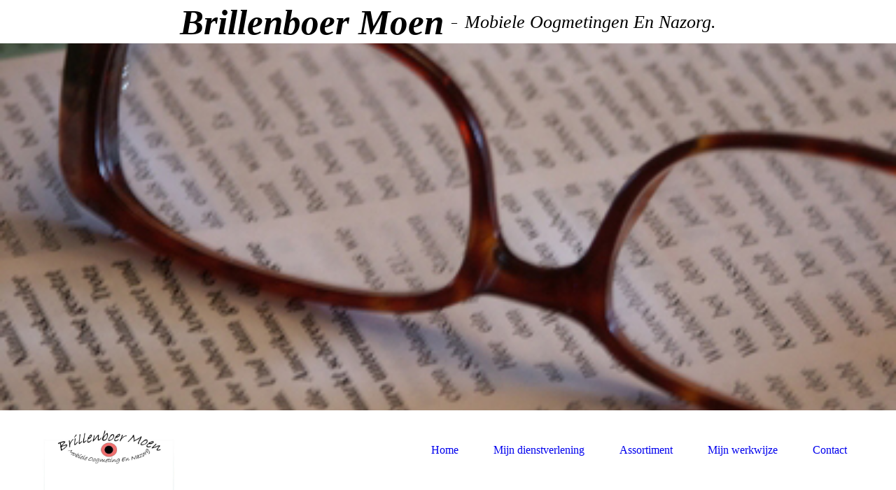

--- FILE ---
content_type: text/html; charset=utf-8
request_url: https://brillenboermoen.nl/
body_size: 45942
content:
<!DOCTYPE html><html lang="nl"><head><meta http-equiv="Content-Type" content="text/html; charset=UTF-8"><title>www.brillenboermoen.nl</title><meta name="description" content="Opticien aan huis"><meta name="keywords" content="Brillenboer Moen, opticien aan huis, Grootebroek, Bovenkarspel, Hoogkarspel, Lutjebroek, Enkhuizen, Andijk, Venhuizen, Hem, Bril, zonnebril op sterkte, Multifocaal, verte, glazen, lees, computer, montuur, verzorgingshuis, bejaardentehuis, mobiel, invalide, oogmeting, thuis, reparatie"><link href="https://brillenboermoen.nl/Home/" rel="canonical"><meta content="www.brillenboermoen.nl" property="og:title"><meta content="website" property="og:type"><meta content="https://brillenboermoen.nl/Home/" property="og:url"><meta content="https://brillenboermoen.nl/.cm4all/uproc.php/0/Flyer%20nieuw%20001%20(2).jpg" property="og:image"/><script>
              window.beng = window.beng || {};
              window.beng.env = {
                language: "en",
                country: "US",
                mode: "deploy",
                context: "page",
                pageId: "000003724728",
                pageLanguage: "nl",
                skeletonId: "",
                scope: "1855600",
                isProtected: false,
                navigationText: "Home",
                instance: "1",
                common_prefix: "https://strato-editor.com",
                design_common: "https://strato-editor.com/beng/designs/",
                design_template: "sys/cm_dh_079",
                path_design: "https://strato-editor.com/beng/designs/data/sys/cm_dh_079/",
                path_res: "https://strato-editor.com/res/",
                path_bengres: "https://strato-editor.com/beng/res/",
                masterDomain: "",
                preferredDomain: "",
                preprocessHostingUri: function(uri) {
                  
                    return uri || "";
                  
                },
                hideEmptyAreas: true
              };
            </script><script xmlns="http://www.w3.org/1999/xhtml" src="https://strato-editor.com/cm4all-beng-proxy/beng-proxy.js"></script><link xmlns="http://www.w3.org/1999/xhtml" rel="stylesheet" href="https://strato-editor.com/.cm4all/e/static/3rdparty/font-awesome/css/font-awesome.min.css"></link><link rel="stylesheet" type="text/css" href="https://strato-editor.com/.cm4all/res/static/libcm4all-js-widget/3.89.7/css/widget-runtime.css" />
<link rel="stylesheet" type="text/css" href="https://strato-editor.com/.cm4all/res/static/beng-editor/5.3.138/css/deploy.css" />
<link rel="stylesheet" type="text/css" href="https://strato-editor.com/.cm4all/res/static/libcm4all-js-widget/3.89.7/css/slideshow-common.css" />
<script src="https://strato-editor.com/.cm4all/res/static/jquery-1.7/jquery.js"></script><script src="https://strato-editor.com/.cm4all/res/static/prototype-1.7.3/prototype.js"></script><script src="https://strato-editor.com/.cm4all/res/static/jslib/1.4.1/js/legacy.js"></script><script src="https://strato-editor.com/.cm4all/res/static/libcm4all-js-widget/3.89.7/js/widget-runtime.js"></script>
<script src="https://strato-editor.com/.cm4all/res/static/libcm4all-js-widget/3.89.7/js/slideshow-common.js"></script>
<script src="https://strato-editor.com/.cm4all/res/static/beng-editor/5.3.138/js/deploy.js"></script>
<script type="text/javascript" src="https://strato-editor.com/.cm4all/uro/assets/js/uro-min.js"></script><link rel="stylesheet" type="text/css" href="https://strato-editor.com/.cm4all/designs/static/sys/cm_dh_079/1686178819.83/css/main.css"><link rel="stylesheet" type="text/css" href="https://strato-editor.com/.cm4all/designs/static/sys/cm_dh_079/1686178819.83/css/vars.css"><link rel="stylesheet" type="text/css" href="https://strato-editor.com/.cm4all/designs/static/sys/cm_dh_079/1686178819.83/css/responsive.css"><link rel="stylesheet" type="text/css" href="https://strato-editor.com/.cm4all/designs/static/sys/cm_dh_079/1686178819.83/css/cm-templates-global-style.css"><meta name="viewport" content="width=device-width, initial-scale=1"><!--[if lt IE 8]>
        	<link rel="stylesheet" type="text/css" href="https://strato-editor.com/beng/designs/data/sys/cm_dh_079/css/ie8.css" />
        <![endif]--><!--$Id: template.xsl 1832 2012-03-01 10:37:09Z dominikh $--><link href="/.cm4all/handler.php/vars.css?v=20250924104910" type="text/css" rel="stylesheet"><style type="text/css">.cm-logo {background-image: url("/.cm4all/uproc.php/0/.Logo%20WS.JPG/picture-1200?_=1710783450b");
        background-position: 50% 50%;
background-size: 110% auto;
background-repeat: no-repeat;
      }</style><script type="text/javascript">window.cmLogoWidgetId = "STRATP_cm4all_com_widgets_Logo_24739326";
            window.cmLogoGetCommonWidget = function (){
                return new cm4all.Common.Widget({
            base    : "/index.php/",
            session : "",
            frame   : "",
            path    : "STRATP_cm4all_com_widgets_Logo_24739326"
        })
            };
            window.logoConfiguration = {
                "cm-logo-x" : "50%",
        "cm-logo-y" : "50%",
        "cm-logo-v" : "2.0",
        "cm-logo-w" : "110%",
        "cm-logo-h" : "auto",
        "cm-logo-di" : "sys/cm_dh_079",
        "cm-logo-u" : "uro-service://",
        "cm-logo-k" : "%7B%22serviceId%22%3A%220%22%2C%22path%22%3A%22%2F%22%2C%22name%22%3A%22Logo%20WS.JPG%22%2C%22type%22%3A%22image%2Fjpeg%22%2C%22size%22%3A383376%2C%22start%22%3A%221710783450b%22%2C%22width%22%3A4000%2C%22height%22%3A2250%7D",
        "cm-logo-bc" : "",
        "cm-logo-ln" : "/Home/index.php/",
        "cm-logo-ln$" : "home",
        "cm-logo-hi" : false
        ,
        _logoBaseUrl : "uro-service:\/\/",
        _logoPath : "%7B%22serviceId%22%3A%220%22%2C%22path%22%3A%22%2F%22%2C%22name%22%3A%22Logo%20WS.JPG%22%2C%22type%22%3A%22image%2Fjpeg%22%2C%22size%22%3A383376%2C%22start%22%3A%221710783450b%22%2C%22width%22%3A4000%2C%22height%22%3A2250%7D"
        };
            jQuery(document).ready(function() {
                var href = (beng.env.mode == "deploy" ? "/" : "/Home/index.php/");
                jQuery(".cm-logo").wrap("<a style='text-decoration: none;' href='" + href + "'></a>");
            });
            
          jQuery(document).ready(function() {
            var logoElement = jQuery(".cm-logo");
            logoElement.attr("role", "img");
            logoElement.attr("tabindex", "0");
            logoElement.attr("aria-label", "logo");
          });
        </script><link rel="shortcut icon" type="image/png" href="/.cm4all/sysdb/favicon/icon-32x32_624bb55.png"/><link rel="shortcut icon" sizes="196x196" href="/.cm4all/sysdb/favicon/icon-196x196_624bb55.png"/><link rel="apple-touch-icon" sizes="180x180" href="/.cm4all/sysdb/favicon/icon-180x180_624bb55.png"/><link rel="apple-touch-icon" sizes="120x120" href="/.cm4all/sysdb/favicon/icon-120x120_624bb55.png"/><link rel="apple-touch-icon" sizes="152x152" href="/.cm4all/sysdb/favicon/icon-152x152_624bb55.png"/><link rel="apple-touch-icon" sizes="76x76" href="/.cm4all/sysdb/favicon/icon-76x76_624bb55.png"/><meta name="msapplication-square70x70logo" content="/.cm4all/sysdb/favicon/icon-70x70_624bb55.png"/><meta name="msapplication-square150x150logo" content="/.cm4all/sysdb/favicon/icon-150x150_624bb55.png"/><meta name="msapplication-square310x310logo" content="/.cm4all/sysdb/favicon/icon-310x310_624bb55.png"/><link rel="shortcut icon" type="image/png" href="/.cm4all/sysdb/favicon/icon-48x48_624bb55.png"/><link rel="shortcut icon" type="image/png" href="/.cm4all/sysdb/favicon/icon-96x96_624bb55.png"/><style id="cm_table_styles"></style><style id="cm_background_queries"></style><script type="application/x-cm4all-cookie-consent" data-code=""></script></head><body ondrop="return false;" class=" device-desktop cm-deploy cm-deploy-342 cm-deploy-4x"><div class="cm-background" data-cm-qa-bg="image"></div><div class="cm-background-video" data-cm-qa-bg="video"></div><div class="cm-background-effects" data-cm-qa-bg="effect"></div><div id="page_wrapper" class="cm-templates-container"><div id="header_wrapper"><div id="title_wrapper" class="title_wrapper cm_can_be_empty"><div id="title" class="title cm_can_be_empty cm-templates-heading__title" style=""><em><span style="font-size: 36px;"><strong>Brillenboer Moen</strong></span></em></div><div id="title_separator_normal"> – </div><div id="title_separator_mobile"><br></div><div id="subtitle" class="subtitle cm-templates-heading__subtitle" style=""><em>Mobiele Oogmetingen En Nazorg.</em></div></div></div><div id="keyvisual_wrapper"><div id="keyvisual" class="cm-kv-0 cm-template-keyvisual__media cm_can_be_empty"> </div></div><div id="navigation_background"><div id="navigation_wrapper"><div id="logo" class="cm-logo box cm_can_be_empty"> </div><div id="nav-mobile-heading"><a href="">Navigation</a></div><div id="cm_navigation" class="navi"><ul id="cm_mainnavigation"><li id="cm_navigation_pid_3724728" class="cm_current"><a title="Home" href="/Home/" class="cm_anchor">Home</a></li><li id="cm_navigation_pid_3724726"><a title="Mijn dienstverlening" href="/Mijn-dienstverlening/" class="cm_anchor">Mijn dienstverlening</a></li><li id="cm_navigation_pid_3725522"><a title="Assortiment" href="/Assortiment/" class="cm_anchor">Assortiment</a></li><li id="cm_navigation_pid_3724725"><a title="Mijn werkwijze" href="/Mijn-werkwijze/" class="cm_anchor">Mijn werkwijze</a></li><li id="cm_navigation_pid_3724724"><a title="Contact" href="/Contact/" class="cm_anchor">Contact</a></li></ul></div></div></div><div id="content_wrapper" class="cm-template-content"><div id="content_main" class="cm-template-content__main design_content cm-templates-text" data-cm-hintable="yes"><h2><span style='font-size: 20px; font-family: "Poiret One", sans-serif; color: #010101;'>Mijn naam is Dave Moen en ik ben op 1 december 2019 begonnen met een "opticien aan huis" onder de naam Brillenboer Moen in de regio Hoorn, Enkhuizen en Medemblik. De naam Brillenboer is uiteraard de gekscherende naam voor opticien maar het is ook een afgeleide van de melkboer, waar een groot deel van mijn doelgroep mee is opgegroeid.</span></h2><h2><span style='font-size: 20px; font-family: "Poiret One", sans-serif; color: #010101;'>Mijn jarenlange optiekervaring als gediplomeerd opticien heeft mij geleerd dat het voor ouderen en mensen die minder mobiel zijn, moeilijk is om naar een opticien te gaan. Men dient een taxi te regelen of men is afhankelijk van familie of vrienden.   </span></h2><h2><span style="color: #010101; font-size: 20px;">Ik wil graag bij de mensen aan huis komen. Of het nu in het verzorgingshuis is of bij zelfstandig wonende, dat maakt niet uit. </span></h2><div class="clearFloating" style="clear:both;height: 0px; width: auto;"></div><div id="widgetcontainer_STRATP_com_cm4all_wdn_PhotoGallery_31887842" class="
				    cm_widget_block
					cm_widget com_cm4all_wdn_PhotoGallery cm_widget_block_center" style="width:100%; max-width:100%; "><div class="cm_widget_anchor"><a name="STRATP_com_cm4all_wdn_PhotoGallery_31887842" id="widgetanchor_STRATP_com_cm4all_wdn_PhotoGallery_31887842"><!--com.cm4all.wdn.PhotoGallery--></a></div><script type="text/javascript">
window.cm4all.widgets.register( '/index.php/', '', '', 'STRATP_com_cm4all_wdn_PhotoGallery_31887842');
</script>
		<script type="text/javascript">
	(function() {

		var links = ["@\/css\/show-gallery.min.css?version=63.css"];
		for( var i=0; i<links.length; i++) {
			if( links[i].indexOf( '@')==0) {
				links[i] = "/.cm4all/widgetres.php/com.cm4all.wdn.PhotoGallery/" + links[i].substring( 2);
			} else if( links[i].indexOf( '/')!=0) {
				links[i] = window.cm4all.widgets[ 'STRATP_com_cm4all_wdn_PhotoGallery_31887842'].url( links[i]);
			}
		}
		cm4all.Common.loadCss( links);

		var scripts = ["@\/js\/show.min.js?version=63.js","@\/js\/show-gallery.min.js?version=63.js"];
		for( var i=0; i<scripts.length; i++) {
			if( scripts[i].indexOf( '@')==0) {
				scripts[i] = "/.cm4all/widgetres.php/com.cm4all.wdn.PhotoGallery/" + scripts[i].substring( 2);
			} else if( scripts[i].indexOf( '/')!=0) {
				scripts[i] = window.cm4all.widgets[ 'STRATP_com_cm4all_wdn_PhotoGallery_31887842'].url( scripts[i]);
			}
		}

		var deferred = jQuery.Deferred();
		window.cm4all.widgets[ 'STRATP_com_cm4all_wdn_PhotoGallery_31887842'].ready = (function() {
			var ready = function ready( handler) {
				deferred.done( handler);
			};
			return deferred.promise( ready);
		})();
		cm4all.Common.requireLibrary( scripts, function() {
			deferred.resolveWith( window.cm4all.widgets[ 'STRATP_com_cm4all_wdn_PhotoGallery_31887842']);
		});
	})();
</script><!-- PhotoAlbum -->
<script type="text/javascript">
    (function() {
    if (document.querySelector('link[href*="/font-awesome."], link[href*="/e/Bundle/"]')) {
      return;
    }

    var request = new XMLHttpRequest();
    request.open('GET', '//cdn-eu.c4t.cc/font-awesome,version=4?format=json', true);
    request.onload = function() {
      if (request.status >= 200 && request.status < 400) {
        var data = JSON.parse(request.responseText);
        if (data && data.resources && Array.isArray(data.resources.css)) {
          window.Common.loadCss(data.resources.css);
        }
      }
    };
    request.send();
  })();
</script>

<div
  class="cm-widget_photoalbum cm-w_pha-gallery"
  style="opacity: 0;"
  id="C_STRATP_com_cm4all_wdn_PhotoGallery_31887842__-photos"
>
  
  
<!-- PhotoGallery -->
<div
  class="cm-w_pha-list cm-w_pha-circle"
  style=""
>
  <div class='cm-w_pha-item' data-index='0'   data-title="pasfoto Dave"><div class='cm-w_pha-uro-item'>  <picture><source srcset="/.cm4all/uproc.php/0/.pasfoto%20Dave.jpg/picture-1600?_=16eb3eda7d8 1x, /.cm4all/uproc.php/0/.pasfoto%20Dave.jpg/picture-2600?_=16eb3eda7d8 2x" media="(min-width:800px)"><source srcset="/.cm4all/uproc.php/0/.pasfoto%20Dave.jpg/picture-1200?_=16eb3eda7d8 1x, /.cm4all/uproc.php/0/.pasfoto%20Dave.jpg/picture-1600?_=16eb3eda7d8 2x" media="(min-width:600px)"><source srcset="/.cm4all/uproc.php/0/.pasfoto%20Dave.jpg/picture-800?_=16eb3eda7d8 1x, /.cm4all/uproc.php/0/.pasfoto%20Dave.jpg/picture-1200?_=16eb3eda7d8 2x" media="(min-width:400px)"><source srcset="/.cm4all/uproc.php/0/.pasfoto%20Dave.jpg/picture-400?_=16eb3eda7d8 1x, /.cm4all/uproc.php/0/.pasfoto%20Dave.jpg/picture-800?_=16eb3eda7d8 2x" media="(min-width:200px)"><source srcset="/.cm4all/uproc.php/0/.pasfoto%20Dave.jpg/picture-200?_=16eb3eda7d8 1x, /.cm4all/uproc.php/0/.pasfoto%20Dave.jpg/picture-400?_=16eb3eda7d8 2x" media="(min-width:100px)"><img src="/.cm4all/uproc.php/0/.pasfoto%20Dave.jpg/picture-200?_=16eb3eda7d8" data-uro-original="/.cm4all/uproc.php/0/pasfoto%20Dave.jpg?_=16eb3eda7d8" onerror="uroGlobal().util.error(this, '', 'uro-widget')" data-uro-width="388" data-uro-height="524" alt="pasfoto Dave"></picture></div></div><div class='cm-w_pha-item' data-index='1'   data-title="omring-logo_cmyk"><div class='cm-w_pha-uro-item'>  <picture><source srcset="/.cm4all/uproc.php/0/.omring-logo_cmyk.png/picture-1600?_=17feece5263 1x, /.cm4all/uproc.php/0/.omring-logo_cmyk.png/picture-2600?_=17feece5263 2x" media="(min-width:800px)"><source srcset="/.cm4all/uproc.php/0/.omring-logo_cmyk.png/picture-1200?_=17feece5263 1x, /.cm4all/uproc.php/0/.omring-logo_cmyk.png/picture-1600?_=17feece5263 2x" media="(min-width:600px)"><source srcset="/.cm4all/uproc.php/0/.omring-logo_cmyk.png/picture-800?_=17feece5263 1x, /.cm4all/uproc.php/0/.omring-logo_cmyk.png/picture-1200?_=17feece5263 2x" media="(min-width:400px)"><source srcset="/.cm4all/uproc.php/0/.omring-logo_cmyk.png/picture-400?_=17feece5263 1x, /.cm4all/uproc.php/0/.omring-logo_cmyk.png/picture-800?_=17feece5263 2x" media="(min-width:200px)"><source srcset="/.cm4all/uproc.php/0/.omring-logo_cmyk.png/picture-200?_=17feece5263 1x, /.cm4all/uproc.php/0/.omring-logo_cmyk.png/picture-400?_=17feece5263 2x" media="(min-width:100px)"><img src="/.cm4all/uproc.php/0/.omring-logo_cmyk.png/picture-200?_=17feece5263" data-uro-original="/.cm4all/uproc.php/0/omring-logo_cmyk.png?_=17feece5263" onerror="uroGlobal().util.error(this, '', 'uro-widget')" data-uro-width="512" data-uro-height="550" alt="omring-logo_cmyk"></picture></div></div></div>

<!-- /PhotoGallery -->

  
</div>
<script type="text/javascript">
(function () {
  'use strict';
  var options = {
    imagesLeft:  0,
    imagesCount: 2,
    cPrefix: 'C_STRATP_com_cm4all_wdn_PhotoGallery_31887842__',
    containerId: 'C_STRATP_com_cm4all_wdn_PhotoGallery_31887842__-photos',
    cClass: 'cm-w_pha',
    cPath: 'STRATP_com_cm4all_wdn_PhotoGallery_31887842',
    endpoint: {
      photos: window.cm4all.widgets['STRATP_com_cm4all_wdn_PhotoGallery_31887842'].url('photos')
    },
    isPreview: undefined
  };
  window.cm4all.widgets['STRATP_com_cm4all_wdn_PhotoGallery_31887842'].ready(function() {
    var photoAlbum = new window.cm4widget.photoalbum.PhotoGallery(options);    photoAlbum.init();
    if(typeof lgtboxOptions === "object") {
      var lgtbox = new window.cm4widget.photoalbum.PhotoLightBox(photoAlbum, lgtboxOptions);
      lgtbox.init();
    }
  })
}());
</script>
<!-- /PhotoAlbum -->
</div><h2><span style='color: #010101; font-size: 20px; font-family: "Poiret One", sans-serif;'>Ik werk op afspraak, op zondag of in de avond is geen probleem. Het beste is om een een mail te sturen en ik bel zo snel mogelijk terug.</span></h2><h2><span style='color: #010101; font-size: 20px; font-family: "Poiret One", sans-serif;'>Als het nodig is kan ik ook makkelijk zo een keer langs komen voor een reparatie, ik woon in Grootebroek en dus altijd in de buurt.  </span></h2><h2><span style='font-size: 20px; font-family: "Poiret One", sans-serif; color: #010101;'>Het is de bedoeling dat ik een gewone oogmeting uitvoer, de mensen kunnen dan eventueel een montuur uitzoeken en dan bespreken we de glazen. Deze ga ik dan bestellen en als de bril klaar is kom ik persoonlijk langs om de bril af te stellen. Andere brillen kan ik  eventueel repareren en opnieuw afstellen.  </span></h2><h2><span style='font-size: 20px; font-family: "Poiret One", sans-serif; color: #010101;'>Net zoals in de winkel, maar dan bij u thuis.  </span></h2><h1 style="text-align: left;"><span style='color: #010101; font-size: 20px; font-family: "Poiret One", sans-serif;'>Sinds 1 maart 2022 werk ik samen met Omring. Klanten met een Omring-pas krijgen een korting van € 28,00 op een complete bril. Daarmee heb je de Omring-pas er meteen weer uit. Kijk voor meer informatie op https://www.omring.nl/omringpas.</span></h1><h2 style="text-align: center;" class="cm-h1"><span style="color: #010101;">In mijn werk streef ik naar de<br></span></h2><h2 style="text-align: center;" class="cm-h1"><span style="color: #010101;">     best mogelijke, betaalbare persoonlijke oplossing.  </span>   <br>     <br> </h2><div class="cm_column_wrapper"><div style="width: 50%;" class="cm_column"><p style="text-align: center;"> <br> </p><h2><span style='color: #010101; font-size: 16px; font-family: "Poiret One", sans-serif;'>Ik wil het zicht en daarmee de zelfstandigheid en het comfort van mijn klanten zo veel mogelijk bevorderen.</span></h2></div><div style="width: 12.5px;" class="cm_column_gap cm_column_gap_left"></div><div style="width: 12.5px;" class="cm_column_gap cm_column_gap_right"></div><div style="width: 50%;" class="cm_column"><p style="text-align: center;"> <br> </p><h2><span style='color: #010101; font-size: 16px; font-family: "Poiret One", sans-serif;'>Ik neem ruim de tijd om goed naar mijn klanten te luisteren en een individuele oplossing aan te bieden dat het best aansluit op hun behoeften.</span></h2></div></div><p><br></p><div id="cm_bottom_clearer" style="clear: both;" contenteditable="false"></div></div><div id="content_sidebar" class="cm_can_be_empty"><div id="widgetbar_site_1" class="sidebar cm_can_be_empty" data-cm-hintable="yes"><p><br></p><div id="widgetcontainer_STRATP_cm4all_com_widgets_Guestbook_24776375" class="
				    cm_widget_block
					cm_widget cm4all_com_widgets_Guestbook cm_widget_block_center" style="width:100%; max-width:100%; "><div class="cm_widget_anchor"><a name="STRATP_cm4all_com_widgets_Guestbook_24776375" id="widgetanchor_STRATP_cm4all_com_widgets_Guestbook_24776375"><!--cm4all.com.widgets.Guestbook--></a></div><div class="cm4all-guestbook-widget" style="text-align:left;"><script type="text/javascript">
		(function(){
		        var localUri = "/.cm4all/widgetres.php/cm4all.com.widgets.Guestbook/";
			Common.loadCss(localUri + "/css/commonwidgets.css");
			Common.loadCss(localUri + "/css/guestbook.css");
			
			if ( Prototype.Browser.IE )
				if ( location.href.lastIndexOf("#gbanchor") != -1 )
					window.location.hash = "gbanchor";

			Common.requireLibrary(
				[localUri + "/js/input_helper.js"],
				onGuestbookScriptsLoaded
			);

			function onGuestbookScriptsLoaded() {
				jQuery(document).ready(function() {
					cm4all.input_helper.setMaxLengthHandler("gb_comment", "gb_comment_status",
						2048);
				});
			}
		})();
	</script><script type="text/javascript">/* <![CDATA[ */ 
    			window.guestbook_widget_show = new Common.Widget({
                                        path: 'STRATP_cm4all_com_widgets_Guestbook_24776375',
                                        base: '/index.php/',
                                        session: '',
                                        frame: ''
    						        });
    		

    		function gb_addEntry()  {
    			var error = false;
    			var form = $("guestbookAddEntry");
    			var name = $F( form[ "name" ] );
    			if ( name == "" ) {
    				$("gb_name_text").addClassName("cw_error");
    				error = true;
    			} else {
    				$("gb_name_text").removeClassName("cw_error");
    			}

    			var theMessage =  $F( form[ "text" ] );
    			if ( theMessage == "" ) {
    				$("gb_comment_text").addClassName("cw_error");
    				error = true;
    			} else {
    				$("gb_comment_text").removeClassName("cw_error");
    			}

    			var email = $F( form[ "email" ] );
    			var newsletter = "f";
    			if ( form[ "newsletter" ] ) {
    				newsletter = $F( form[ "newsletter" ] );
    				if ( !newsletter || newsletter != "t" )
    					newsletter = "f";
    			}

    			var emailText = $("gb_email_text");

    			// TODO : check email better for something usefull.
    			if ( newsletter == "t" ) {
    				if ( email == "" ) {
    					emailText.addClassName("cw_error");
    					error = true;
    				} else {
    					emailText.removeClassName("cw_error");
    				}
    			} else {
    				emailText.removeClassName("cw_error");
    			}

    			var eudsgvo = "f";
    			if ( form[ "eudsgvo" ] ) {
    				eudsgvo = $F( form[ "eudsgvo" ] );
    				if ( !eudsgvo || eudsgvo != "t" ) {
    					$("eudsgvotext").addClassName("cw_error");
    					error = true;
					} else {
						$("eudsgvotext").removeClassName("cw_error");
					}
    			}

    			var errorDiv = $("gb_errorMsg");

    			if ( error ) {
    				errorDiv.addClassName("cw_error");
    				errorDiv.innerHTML="Vul alle verplichte velden in.";
    				return;
    			} else {
    				errorDiv.removeClassName("cw_error");
    				errorDiv.innerHTML="";
    			}


    			window.guestbook_widget_show.doRequest(
    				"", {
    					method:		"post",
    					parameters: {
    						subaction  : "addEntry",
    						name       : name,
    						firstname  : $F( form[ "firstname" ] ),
    						text       : theMessage,
    						email      : email,
    						homepage   : "",
    						newsletter : newsletter,
							gbid       : "ba3bb84be3cce55b66ced4dfb249e10b",
							token      : "xa9qrk1O++7jfYttQgJne+VKG7J4eYOL8X9ztaFl8qdB5DgAOpzTp4NIla375uf0Fr1RHbeCF2t++IKaSWwXJAAc/MvXZTtZE+PUSlqZMpIiz/UMkfyzz3EQhTvJjrcxGaCGE+zRBAJRZkI3JDG9xcEuItF518C6",
    						__host__   : window.location.hostname
    					},
    					onSuccess:	gb_onEntryAdded.bind()
    			}, {}, true);
    		}

			function gb_onEntryAdded( res ) {
				if ( res.responseText.startsWith("ERROR") ) {
					alert("Opslaan van gastenboekbericht is mislukt."+ res.responseText.replace(/ERROR/,""));
				} else if ( res.responseText.startsWith("WAIT") ) {
					alert("Uw bericht is verzonden en wordt gepubliceerd zodra het is geverifieerd door de beheerder.");
				}

				location.href = location.href.replace("#gbanchor", "")+"#gbanchor";
				location.reload();
			}

    		function gb_toggleAddEntry() {
    			var div = $("gb_addEntryDiv");
    			var addEntryButton = $("gb_addEntryButton");
    			if ( div.style.visibility == "visible" ) {
    				// hide entry div, show link to add an entry.
    				// first remove error classes, may be still there
    				$("gb_comment_text").removeClassName("cw_error");
    				$("gb_email_text").removeClassName("cw_error");
    				$("gb_name_text").removeClassName("cw_error");
    				var errorDiv = $("gb_errorMsg");
    				errorDiv.removeClassName("cw_error");
    				errorDiv.innerHTML="";

    				addEntryButton.style.visibility = "visible";
    				div.style.visibility = "hidden";
    				div.style.height = "1px";
    			} else {
    				addEntryButton.style.visibility = "hidden";
    				div.style.visibility = "visible";
    				div.style.height = "";

    				// see bug 3284 and check if it is still needed
					var md = $("gb_newMessageDiv");
					if ( md )
						md.hide().show();
				}
			}

			function gb_toggleStarOnEmail(checkbox) {
				var emailText = $("gb_email_text").innerHTML;
				var i = emailText.lastIndexOf(" *");
				if ( checkbox.checked ) {
					// add " *" if not present
					if ( emailText.substr(emailText.length - 2, emailText.length) != " *" ) {
						emailText += " *";
						$("gb_email_text").innerHTML = emailText;
					}
				} else {
					// remove " *" from the end if present
					if ( emailText.substr(emailText.length - 2, emailText.length) == " *" ) {
						$("gb_email_text").innerHTML = emailText.substr(0, emailText.length - 2);
					}
				}
			}

		/* ]]> */</script><a name="gbanchor" id="gbanchor"></a><div style="padding-top:5px; padding-bottom:5px;"><div><div id="gb_addEntryDiv" style="visibility:hidden;height:1px;"><h2>Nieuw bericht</h2><form id="guestbookAddEntry" action="#"><input name="subaction" type="hidden" value="addEntry" /><input name="referrer" type="hidden" value="" /><input name="redirect" type="hidden" value="" /><input name="accountId" type="hidden" value="" /><input name="instanceId" type="hidden" value="" /><input name="ctimestamp" type="hidden" value="" /><input name="LC" type="hidden" value="" /><div id="gb_errorMsg"> </div><div class="cm_guestbook_form_field"><label for="gb_firstname"><span>Voornaam:</span></label><input type="text" name="firstname" id="gb_firstname" value="" maxlength="256" /></div><div class="cm_guestbook_form_field"><label for="gb_name"><span id="gb_name_text">Achternaam: *</span></label><input type="text" name="name" id="gb_name" value="" maxlength="256" /></div><div class="cm_guestbook_form_field"><label for="gb_email"><span id="gb_email_text">E-mail:</span></label><input type="text" name="email" id="gb_email" value="" maxlength="256" /></div><div class="cm_guestbook_form_field"><label for="gb_comment" style="vertical-align: top;"><span id="gb_comment_text">Uw bericht: *</span></label><textarea name="text" id="gb_comment" rows="7" cols="35" maxlength="2048"></textarea><div style="text-align: right; padding-right: 5px;"><span id="gb_comment_status" style="font-size: smaller; font-style: italic;"></span></div></div><div style="margin-top:16px;text-align:center;"><button type="button" onclick="gb_addEntry();return false;">Verzenden</button> 
					<a href="javascript:void();" onclick="gb_toggleAddEntry();return false;">Annuleren</a></div></form></div></div></div><h2 class="cm-h1">Gastenboek</h2><div id="gblist" style="width:100%;"><div><div style="float:left">8 berichten op 2 pagina's</div><div style="float:right"><a href="javascript:void(0);" id="gb_addEntryButton" onclick="gb_toggleAddEntry()">Nieuw bericht toevoegen aan gastenboek</a></div></div><div style="clear:both"></div><div class="cw_hr"></div><div class="cm_guestbook_entry"><div class="cm_guestbook_entry_header"><div class="cm_guestbook_entry_header_inner"><div>FDrXhJmHTzARYLznQvWAmah veYgyXSbZhERvJkDkMaOTW</div><div class="cm_guestbook_entry_header_time"><span>21-12-25</span> <span>05:23:42</span></div></div></div><div class="cm_guestbook_entry_text"><div><span>OvTgtyXTedGslrXjIxR<br/></span></div></div></div><div class="cw_hr"></div><div class="cm_guestbook_entry"><div class="cm_guestbook_entry_header"><div class="cm_guestbook_entry_header_inner"><div>qKDjhqTuBfhrfmdgOHUgJEp IZhdvBBgyCxMpnLSL</div><div class="cm_guestbook_entry_header_time"><span>16-12-25</span> <span>07:28:22</span></div></div></div><div class="cm_guestbook_entry_text"><div><span>xoITWFynWRVwZbSJlM<br/></span></div></div></div><div class="cw_hr"></div><div class="cm_guestbook_entry"><div class="cm_guestbook_entry_header"><div class="cm_guestbook_entry_header_inner"><div>Hans de Graaff</div><div class="cm_guestbook_entry_header_time"><span>11-08-24</span> <span>20:40:36</span></div></div></div><div class="cm_guestbook_entry_text"><div><span>Wat een luxe. Een opticien, die aan de deur komt. Oogmeting en een grote keuze aan brillen. We zijn helemaal blij met de nieuwe bril!<br/></span></div></div></div><div class="cw_hr"></div><div class="cm_guestbook_entry"><div class="cm_guestbook_entry_header"><div class="cm_guestbook_entry_header_inner"><div>S Hoogewerf</div><div class="cm_guestbook_entry_header_time"><span>30-04-24</span> <span>11:29:36</span></div></div></div><div class="cm_guestbook_entry_text"><div><span>Onlangs voor onze moeder een nieuwe bril uitgezocht. Wat een service aan huis en zoveel brillen als u mee heeft. U denkt echt mee wat is er nog nodig.<br/></span></div></div></div><div class="cw_hr"></div><div class="cm_guestbook_entry"><div class="cm_guestbook_entry_header"><div class="cm_guestbook_entry_header_inner"><div>C.M. Beijert</div><div class="cm_guestbook_entry_header_time"><span>02-07-23</span> <span>16:07:01</span></div></div></div><div class="cm_guestbook_entry_text"><div><span>Onlangs een nieuwe bril aangeschaft. Dave Moen kwam thuis, heeft mijn ogen gemeten en had een flink aantal monturen mee waaruit ik een keuze kon maken. Alles is op zeer korte termijn keurig en naar volle tevredenheid geregeld. Blij met mijn bril en met een goede opticiën. Beslist een aanrader! Vriendelijk dank!<br/></span></div></div></div><div class="cw_hr"></div><div><div style="float:left"><div><a    href="/index.php/;focus=STRATP_cm4all_com_widgets_Guestbook_24776375&amp;path=show?subaction=getList&amp;page_no=1&amp;entries_per_page=5#gbanchor">Volgende</a><br /></div></div><div style="float:right"><div>Tonen: 5 

    		<a    href="/index.php/;focus=STRATP_cm4all_com_widgets_Guestbook_24776375&amp;path=?subaction=getList&amp;page_no=0&amp;entries_per_page=10#gbanchor">10</a></div></div></div><div style="clear:both"></div></div></div></div><p><br></p></div><div id="widgetbar_page_1" class="sidebar cm_can_be_empty" data-cm-hintable="yes"><p style="text-align: center;">Neem gerust <a href="/Contact/" class="cm_anchor">contact</a> met mij op als u of iemand in uw omgeving wat minder te been is en wel een bril nodig heeft. </p><p style="text-align: center;">Ik help u graag!</p></div><div id="widgetbar_site_2" class="sidebar cm_can_be_empty" data-cm-hintable="yes"><div id="widgetcontainer_STRATP_com_cm4all_wdn_social_FacebookPage_24862015" class="
				    cm_widget_block
					cm_widget com_cm4all_wdn_social_FacebookPage cm_widget_block_center" style="width:100%; max-width:100%; "><div class="cm_widget_anchor"><a name="STRATP_com_cm4all_wdn_social_FacebookPage_24862015" id="widgetanchor_STRATP_com_cm4all_wdn_social_FacebookPage_24862015"><!--com.cm4all.wdn.social.FacebookPage--></a></div><a  class="cm4all-cookie-consent"   href="/index.php/;focus=STRATP_com_cm4all_wdn_social_FacebookPage_24862015&amp;frame=STRATP_com_cm4all_wdn_social_FacebookPage_24862015" data-wcid="com.cm4all.wdn.social.FacebookPage" data-wiid="STRATP_com_cm4all_wdn_social_FacebookPage_24862015" data-lazy="true" data-thirdparty="true" data-statistics="false" rel="nofollow" data-blocked="true"><!--STRATP_com_cm4all_wdn_social_FacebookPage_24862015--></a></div><p> </p></div><div id="widgetbar_page_2" class="sidebar cm_can_be_empty" data-cm-hintable="yes"><p> </p></div></div><div class="clear"> </div></div><div id="footer_wrapper" class="cm_can_be_empty"><div id="footer" class="sidebar cm_can_be_empty" data-cm-hintable="yes"><span style="color: #010101;">KVK nr.  76175138  -  BTW nr.  NL003054966B29</span></div></div></div><script type="text/javascript" language="javascript" src="https://strato-editor.com/.cm4all/designs/static/sys/cm_dh_079/1686178819.83/js/initialise.js"></script><script type="text/javascript" language="javascript" src="https://strato-editor.com/.cm4all/designs/static/sys/cm_dh_079/1686178819.83/js/cm_template-focus-point.js"></script><script type="text/javascript" language="javascript" src="https://strato-editor.com/.cm4all/designs/static/sys/cm_dh_079/1686178819.83/js/cm-templates-global-script.js"></script><div class="cm_widget_anchor"><a name="STRATP_cm4all_com_widgets_CookiePolicy_24739327" id="widgetanchor_STRATP_cm4all_com_widgets_CookiePolicy_24739327"><!--cm4all.com.widgets.CookiePolicy--></a></div><div style="display:none" class="cm-wp-container cm4all-cookie-policy-placeholder-template"><div class="cm-wp-header"><h4 class="cm-wp-header__headline">Externe inhoud</h4><p class="cm-wp-header__text">De inhoud die hier wordt weergegeven kan niet worden weergegeven vanwege de huidige <a class="cm-wp-header__link" href="#" onclick="openCookieSettings();return false;">cookie-instellingen</a>.</p></div><div class="cm-wp-content"><div class="cm-wp-content__control"><label aria-checked="false" role="switch" tabindex="0" class="cm-wp-content-switcher"><input tabindex="-1" type="checkbox" class="cm-wp-content-switcher__checkbox" /><span class="cm-wp-content-switcher__label">Inhoud van derden</span></label></div><p class="cm-wp-content__text">Deze website kan inhoud of functies aanbieden die door derden op eigen verantwoordelijkheid wordt geleverd. Deze derden kunnen hun eigen cookies plaatsen, bijvoorbeeld om de activiteit van de gebruiker te volgen of om hun aanbiedingen te personaliseren en te optimaliseren.</p></div></div><div aria-labelledby="cookieSettingsDialogTitle" role="dialog" style="position: fixed;" class="cm-cookie-container cm-hidden" id="cookieSettingsDialog"><div class="cm-cookie-header"><h4 id="cookieSettingsDialogTitle" class="cm-cookie-header__headline">Cookie-instellingen</h4><div autofocus="autofocus" tabindex="0" role="button" class="cm-cookie-header__close-button" title="Sluiten"></div></div><div aria-describedby="cookieSettingsDialogContent" class="cm-cookie-content"><p id="cookieSettingsDialogContent" class="cm-cookie-content__text">Deze website maakt gebruik van cookies om bezoekers een optimale gebruikerservaring te bieden. Bepaalde inhoud van derden wordt alleen weergegeven als "Inhoud van derden" is ingeschakeld.</p><div class="cm-cookie-content__controls"><div class="cm-cookie-controls-container"><div class="cm-cookie-controls cm-cookie-controls--essential"><div class="cm-cookie-flex-wrapper"><label aria-details="cookieSettingsEssentialDetails" aria-labelledby="cookieSettingsEssentialLabel" aria-checked="true" role="switch" tabindex="0" class="cm-cookie-switch-wrapper"><input tabindex="-1" id="cookieSettingsEssential" type="checkbox" disabled="disabled" checked="checked" /><span></span></label><div class="cm-cookie-expand-wrapper"><span id="cookieSettingsEssentialLabel">Technisch noodzakelijk</span><div tabindex="0" aria-controls="cookieSettingsEssentialDetails" aria-expanded="false" role="button" class="cm-cookie-content-expansion-button" title="Uitvouwen / inklappen"></div></div></div><div class="cm-cookie-content-expansion-text" id="cookieSettingsEssentialDetails">Deze cookies zijn noodzakelijk voor de werking van de website, bijvoorbeeld om deze te beschermen tegen aanvallen van hackers en om te zorgen voor een uniforme uitstraling van de site, aangepast op de vraag van bezoekers.</div></div><div class="cm-cookie-controls cm-cookie-controls--statistic"><div class="cm-cookie-flex-wrapper"><label aria-details="cookieSettingsStatisticsDetails" aria-labelledby="cookieSettingsStatisticsLabel" aria-checked="false" role="switch" tabindex="0" class="cm-cookie-switch-wrapper"><input tabindex="-1" id="cookieSettingsStatistics" type="checkbox" /><span></span></label><div class="cm-cookie-expand-wrapper"><span id="cookieSettingsStatisticsLabel">Analytisch</span><div tabindex="0" aria-controls="cookieSettingsStatisticsDetails" aria-expanded="false" role="button" class="cm-cookie-content-expansion-button" title="Uitvouwen / inklappen"></div></div></div><div class="cm-cookie-content-expansion-text" id="cookieSettingsStatisticsDetails">Deze cookies worden gebruikt om de gebruikerservaring verder te optimaliseren. Dit omvat statistieken die door derden websitebeheerder worden verstrekt en de weergave van gepersonaliseerde advertenties door het volgen van de gebruikersactiviteit op verschillende websites.</div></div><div class="cm-cookie-controls cm-cookie-controls--third-party"><div class="cm-cookie-flex-wrapper"><label aria-details="cookieSettingsThirdpartyDetails" aria-labelledby="cookieSettingsThirdpartyLabel" aria-checked="false" role="switch" tabindex="0" class="cm-cookie-switch-wrapper"><input tabindex="-1" id="cookieSettingsThirdparty" type="checkbox" /><span></span></label><div class="cm-cookie-expand-wrapper"><span id="cookieSettingsThirdpartyLabel">Inhoud van derden</span><div tabindex="0" aria-controls="cookieSettingsThirdpartyDetails" aria-expanded="false" role="button" class="cm-cookie-content-expansion-button" title="Uitvouwen / inklappen"></div></div></div><div class="cm-cookie-content-expansion-text" id="cookieSettingsThirdpartyDetails">Deze website kan inhoud of functies aanbieden die door derden op eigen verantwoordelijkheid wordt geleverd. Deze derden kunnen hun eigen cookies plaatsen, bijvoorbeeld om de activiteit van de gebruiker te volgen of om hun aanbiedingen te personaliseren en te optimaliseren.</div></div></div><div class="cm-cookie-content-button"><div tabindex="0" role="button" onclick="rejectAllCookieTypes(); setTimeout(saveCookieSettings, 400);" class="cm-cookie-button cm-cookie-content-button--reject-all"><span>Weigeren</span></div><div tabindex="0" role="button" onclick="selectAllCookieTypes(); setTimeout(saveCookieSettings, 400);" class="cm-cookie-button cm-cookie-content-button--accept-all"><span>Accepteer alle</span></div><div tabindex="0" role="button" onclick="saveCookieSettings();" class="cm-cookie-button cm-cookie-content-button--save"><span>Opslaan</span></div></div></div></div></div><script type="text/javascript">
      Common.loadCss("/.cm4all/widgetres.php/cm4all.com.widgets.CookiePolicy/show.css?v=3.3.38");
    </script><script data-tracking="true" data-cookie-settings-enabled="true" src="/.cm4all/widgetres.php/cm4all.com.widgets.CookiePolicy/show.js?v=3.3.38" defer="defer" id="cookieSettingsScript"></script><noscript ><div style="position:absolute;bottom:0;" id="statdiv"><img alt="" height="1" width="1" src="https://strato-editor.com/.cm4all/_pixel.img?site=1905005-mKovFbP8&amp;page=pid_3724728&amp;path=%2FHome%2Findex.php%2F&amp;nt=Home"/></div></noscript><script  type="text/javascript">//<![CDATA[
            document.body.insertAdjacentHTML('beforeend', '<div style="position:absolute;bottom:0;" id="statdiv"><img alt="" height="1" width="1" src="https://strato-editor.com/.cm4all/_pixel.img?site=1905005-mKovFbP8&amp;page=pid_3724728&amp;path=%2FHome%2Findex.php%2F&amp;nt=Home&amp;domain='+escape(document.location.hostname)+'&amp;ref='+escape(document.referrer)+'"/></div>');
        //]]></script><div xmlns="http://www.w3.org/1999/xhtml" class="cm-smart-access-button"><div class="scaler"><i class="fa fa-th" aria-hidden="true"></i></div></div><div xmlns="http://www.w3.org/1999/xhtml" class="cm-smart-access-menu num-buttons-4"><div class="protector"></div><div class="tiles"><a href="mailto:info@brillenboermoen.nl" target=""><div class="tile mail"><div class="icon"><i class="fa fa-mail" aria-hidden="true"></i></div><div class="title">E-mailen</div></div></a><a href="tel:06-42818757" target=""><div class="tile call"><div class="icon"><i class="fa fa-call" aria-hidden="true"></i></div><div class="title">Bellen</div></div></a><a href="/Home/" target=""><div class="tile map"><div class="icon"><i class="fa fa-map" aria-hidden="true"></i></div><div class="title">Map</div></div></a><a href="/Home/" target=""><div class="tile about"><div class="icon"><i class="fa fa-about" aria-hidden="true"></i></div><div class="title">Info</div></div></a></div></div><div style="display: none;" id="keyvisualWidgetVideosContainer"></div><style type="text/css">.cm-kv-0 {
background-position: center;
background-repeat: no-repeat;
}
            @media(min-width: 100px), (min-resolution: 72dpi), (-webkit-min-device-pixel-ratio: 1) {.cm-kv-0{background-image:url("https://strato-editor.com/.cm4all/mediadb/static/500/nl_NL/Gezondheidszorg/.jp_030001102.jpg/picture-200?_=16eadf51b40");}}@media(min-width: 100px), (min-resolution: 144dpi), (-webkit-min-device-pixel-ratio: 2) {.cm-kv-0{background-image:url("https://strato-editor.com/.cm4all/mediadb/static/500/nl_NL/Gezondheidszorg/.jp_030001102.jpg/picture-400?_=16eadf51b40");}}@media(min-width: 200px), (min-resolution: 72dpi), (-webkit-min-device-pixel-ratio: 1) {.cm-kv-0{background-image:url("https://strato-editor.com/.cm4all/mediadb/static/500/nl_NL/Gezondheidszorg/.jp_030001102.jpg/picture-400?_=16eadf51b40");}}@media(min-width: 200px), (min-resolution: 144dpi), (-webkit-min-device-pixel-ratio: 2) {.cm-kv-0{background-image:url("https://strato-editor.com/.cm4all/mediadb/static/500/nl_NL/Gezondheidszorg/.jp_030001102.jpg/picture-800?_=16eadf51b40");}}@media(min-width: 400px), (min-resolution: 72dpi), (-webkit-min-device-pixel-ratio: 1) {.cm-kv-0{background-image:url("https://strato-editor.com/.cm4all/mediadb/static/500/nl_NL/Gezondheidszorg/.jp_030001102.jpg/picture-800?_=16eadf51b40");}}@media(min-width: 400px), (min-resolution: 144dpi), (-webkit-min-device-pixel-ratio: 2) {.cm-kv-0{background-image:url("https://strato-editor.com/.cm4all/mediadb/static/500/nl_NL/Gezondheidszorg/.jp_030001102.jpg/picture-1200?_=16eadf51b40");}}@media(min-width: 600px), (min-resolution: 72dpi), (-webkit-min-device-pixel-ratio: 1) {.cm-kv-0{background-image:url("https://strato-editor.com/.cm4all/mediadb/static/500/nl_NL/Gezondheidszorg/.jp_030001102.jpg/picture-1200?_=16eadf51b40");}}@media(min-width: 600px), (min-resolution: 144dpi), (-webkit-min-device-pixel-ratio: 2) {.cm-kv-0{background-image:url("https://strato-editor.com/.cm4all/mediadb/static/500/nl_NL/Gezondheidszorg/.jp_030001102.jpg/picture-1600?_=16eadf51b40");}}@media(min-width: 800px), (min-resolution: 72dpi), (-webkit-min-device-pixel-ratio: 1) {.cm-kv-0{background-image:url("https://strato-editor.com/.cm4all/mediadb/static/500/nl_NL/Gezondheidszorg/.jp_030001102.jpg/picture-1600?_=16eadf51b40");}}@media(min-width: 800px), (min-resolution: 144dpi), (-webkit-min-device-pixel-ratio: 2) {.cm-kv-0{background-image:url("https://strato-editor.com/.cm4all/mediadb/static/500/nl_NL/Gezondheidszorg/.jp_030001102.jpg/picture-2600?_=16eadf51b40");}}
</style><style type="text/css">
			#keyvisual {
				overflow: hidden;
			}
			.kv-video-wrapper {
				width: 100%;
				height: 100%;
				position: relative;
			}
			</style><script type="text/javascript">
				jQuery(document).ready(function() {
					function moveTempVideos(slideshow, isEditorMode) {
						var videosContainer = document.getElementById('keyvisualWidgetVideosContainer');
						if (videosContainer) {
							while (videosContainer.firstChild) {
								var div = videosContainer.firstChild;
								var divPosition = div.className.substring('cm-kv-0-tempvideo-'.length);
								if (isEditorMode && parseInt(divPosition) > 1) {
									break;
								}
								videosContainer.removeChild(div);
								if (div.nodeType == Node.ELEMENT_NODE) {
									var pos = '';
									if (slideshow) {
										pos = '-' + divPosition;
									}
									var kv = document.querySelector('.cm-kv-0' + pos);
									if (kv) {
										if (!slideshow) {
											var wrapperDiv = document.createElement("div"); 
											wrapperDiv.setAttribute("class", "kv-video-wrapper");
											kv.insertBefore(wrapperDiv, kv.firstChild);
											kv = wrapperDiv;
										}
										while (div.firstChild) {
											kv.appendChild(div.firstChild);
										}
										if (!slideshow) {
											break;
										}
									}
								}
							}
						}
					}

					function kvClickAction(mode, href) {
						if (mode == 'internal') {
							if (!window.top.syntony || !/_home$/.test(window.top.syntony.bifmState)) {
								window.location.href = href;
							}
						} else if (mode == 'external') {
							var a = document.createElement('a');
							a.href = href;
							a.target = '_blank';
							a.rel = 'noreferrer noopener';
							a.click();
						}
					}

					var keyvisualElement = jQuery("[cm_type=keyvisual]");
					if(keyvisualElement.length == 0){
						keyvisualElement = jQuery("#keyvisual");
					}
					if(keyvisualElement.length == 0){
						keyvisualElement = jQuery("[class~=cm-kv-0]");
					}
				
						keyvisualElement.attr("role", "img");
						keyvisualElement.attr("tabindex", "0");
						keyvisualElement.attr("aria-label", "hoofdafbeelding");
					
					moveTempVideos(false, false);
					var video = document.querySelector('#keyvisual video');
					if (video) {
						video.play();
					}
				
			});
		</script></body></html>
